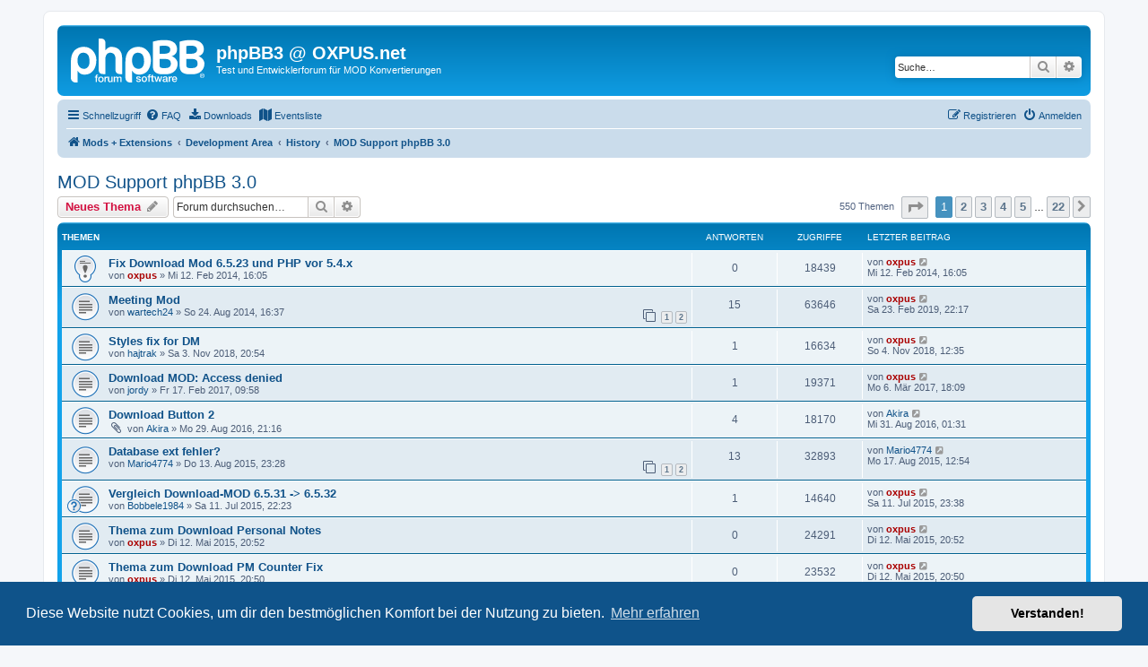

--- FILE ---
content_type: text/html; charset=UTF-8
request_url: https://phpbb3.oxpus.net/viewforum.php?f=5&sid=7513ea6a7bc5ac5393c4d1d73dc8d01e
body_size: 9803
content:
<!DOCTYPE html>
<html dir="ltr" lang="de">
<head>
<meta charset="utf-8" />
<meta http-equiv="X-UA-Compatible" content="IE=edge">
<meta name="viewport" content="width=device-width, initial-scale=1" />

<title>MOD Support phpBB 3.0 - phpBB3 @ OXPUS.net</title>


	<link rel="canonical" href="https://phpbb3.oxpus.net:443/viewforum.php?f=5">

<!--
	phpBB style name: prosilver
	Based on style:   prosilver (this is the default phpBB3 style)
	Original author:  Tom Beddard ( http://www.subBlue.com/ )
	Modified by:
-->

<link href="./assets/css/font-awesome.min.css?assets_version=367" rel="stylesheet">
<link href="./styles/prosilver/theme/stylesheet.css?assets_version=367" rel="stylesheet">
<link href="./styles/prosilver/theme/de/stylesheet.css?assets_version=367" rel="stylesheet">



	<link href="./assets/cookieconsent/cookieconsent.min.css?assets_version=367" rel="stylesheet">

<!--[if lte IE 9]>
	<link href="./styles/prosilver/theme/tweaks.css?assets_version=367" rel="stylesheet">
<![endif]-->

<script>
	var dl_help_path = '\/dlext\/help\u003Fsid\u003D88a2ac57f61a5623cff0132e41e06f8e';
</script>
<link rel="icon" href="/favicon.svg" type="image/svg+xml" />
<link href="./ext/oxpus/dlext/styles/prosilver/theme/dl_ext.css?assets_version=367" rel="stylesheet" media="screen">



</head>
<body id="phpbb" class="nojs notouch section-viewforum ltr ">


<div id="wrap" class="wrap">
	<a id="top" class="top-anchor" accesskey="t"></a>
	<div id="page-header">
		<div class="headerbar" role="banner">
					<div class="inner">

			<div id="site-description" class="site-description">
		<a id="logo" class="logo" href="./index.php?sid=88a2ac57f61a5623cff0132e41e06f8e" title="Mods + Extensions">
					<span class="site_logo"></span>
				</a>
				<h1>phpBB3 @ OXPUS.net</h1>
				<p>Test und Entwicklerforum für MOD Konvertierungen</p>
				<p class="skiplink"><a href="#start_here">Zum Inhalt</a></p>
			</div>

									<div id="search-box" class="search-box search-header" role="search">
				<form action="./search.php?sid=88a2ac57f61a5623cff0132e41e06f8e" method="get" id="search">
				<fieldset>
					<input name="keywords" id="keywords" type="search" maxlength="128" title="Suche nach Wörtern" class="inputbox search tiny" size="20" value="" placeholder="Suche…" />
					<button class="button button-search" type="submit" title="Suche">
						<i class="icon fa-search fa-fw" aria-hidden="true"></i><span class="sr-only">Suche</span>
					</button>
					<a href="./search.php?sid=88a2ac57f61a5623cff0132e41e06f8e" class="button button-search-end" title="Erweiterte Suche">
						<i class="icon fa-cog fa-fw" aria-hidden="true"></i><span class="sr-only">Erweiterte Suche</span>
					</a>
					<input type="hidden" name="sid" value="88a2ac57f61a5623cff0132e41e06f8e" />

				</fieldset>
				</form>
			</div>
						
			</div>
					</div>
				<div class="navbar" role="navigation">
	<div class="inner">

	<ul id="nav-main" class="nav-main linklist" role="menubar">

		<li id="quick-links" class="quick-links dropdown-container responsive-menu" data-skip-responsive="true">
			<a href="#" class="dropdown-trigger">
				<i class="icon fa-bars fa-fw" aria-hidden="true"></i><span>Schnellzugriff</span>
			</a>
			<div class="dropdown">
				<div class="pointer"><div class="pointer-inner"></div></div>
				<ul class="dropdown-contents" role="menu">
					
											<li class="separator"></li>
																									<li>
								<a href="./search.php?search_id=unanswered&amp;sid=88a2ac57f61a5623cff0132e41e06f8e" role="menuitem">
									<i class="icon fa-file-o fa-fw icon-gray" aria-hidden="true"></i><span>Unbeantwortete Themen</span>
								</a>
							</li>
							<li>
								<a href="./search.php?search_id=active_topics&amp;sid=88a2ac57f61a5623cff0132e41e06f8e" role="menuitem">
									<i class="icon fa-file-o fa-fw icon-blue" aria-hidden="true"></i><span>Aktive Themen</span>
								</a>
							</li>
							<li class="separator"></li>
							<li>
								<a href="./search.php?sid=88a2ac57f61a5623cff0132e41e06f8e" role="menuitem">
									<i class="icon fa-search fa-fw" aria-hidden="true"></i><span>Suche</span>
								</a>
							</li>
					
										<li class="separator"></li>

									</ul>
			</div>
		</li>

				<li data-skip-responsive="true">
			<a href="/help/faq?sid=88a2ac57f61a5623cff0132e41e06f8e" rel="help" title="Häufig gestellte Fragen" role="menuitem">
				<i class="icon fa-question-circle fa-fw" aria-hidden="true"></i><span>FAQ</span>
			</a>
		</li>
		<li data-last-responsive="true">
	<a href="/dlext/index?sid=88a2ac57f61a5623cff0132e41e06f8e" title="Downloads" role="menuitem">
		<i class="icon fa-download fa-fw" aria-hidden="true"></i><span>Downloads</span>
	</a>
</li>
<li>
	<a href="/eventslist/?sid=88a2ac57f61a5623cff0132e41e06f8e" role="menuitem">
		<i class="icon fa-map fa-fw" aria-hidden="true"></i><span>Eventsliste</span>
	</a>
</li>				
			<li class="rightside"  data-skip-responsive="true">
			<a href="./ucp.php?mode=login&amp;redirect=viewforum.php%3Ff%3D5&amp;sid=88a2ac57f61a5623cff0132e41e06f8e" title="Anmelden" accesskey="x" role="menuitem">
				<i class="icon fa-power-off fa-fw" aria-hidden="true"></i><span>Anmelden</span>
			</a>
		</li>
					<li class="rightside" data-skip-responsive="true">
				<a href="./ucp.php?mode=register&amp;sid=88a2ac57f61a5623cff0132e41e06f8e" role="menuitem">
					<i class="icon fa-pencil-square-o  fa-fw" aria-hidden="true"></i><span>Registrieren</span>
				</a>
			</li>
						</ul>

	<ul id="nav-breadcrumbs" class="nav-breadcrumbs linklist navlinks" role="menubar">
				
		
		<li class="breadcrumbs" itemscope itemtype="https://schema.org/BreadcrumbList">

			
							<span class="crumb" itemtype="https://schema.org/ListItem" itemprop="itemListElement" itemscope><a itemprop="item" href="./index.php?sid=88a2ac57f61a5623cff0132e41e06f8e" accesskey="h" data-navbar-reference="index"><i class="icon fa-home fa-fw"></i><span itemprop="name">Mods + Extensions</span></a><meta itemprop="position" content="1" /></span>

											
								<span class="crumb" itemtype="https://schema.org/ListItem" itemprop="itemListElement" itemscope data-forum-id="9"><a itemprop="item" href="./viewforum.php?f=9&amp;sid=88a2ac57f61a5623cff0132e41e06f8e"><span itemprop="name">Development Area</span></a><meta itemprop="position" content="2" /></span>
															
								<span class="crumb" itemtype="https://schema.org/ListItem" itemprop="itemListElement" itemscope data-forum-id="19"><a itemprop="item" href="./viewforum.php?f=19&amp;sid=88a2ac57f61a5623cff0132e41e06f8e"><span itemprop="name">History</span></a><meta itemprop="position" content="3" /></span>
															
								<span class="crumb" itemtype="https://schema.org/ListItem" itemprop="itemListElement" itemscope data-forum-id="5"><a itemprop="item" href="./viewforum.php?f=5&amp;sid=88a2ac57f61a5623cff0132e41e06f8e"><span itemprop="name">MOD Support phpBB 3.0</span></a><meta itemprop="position" content="4" /></span>
							
					</li>

		
					<li class="rightside responsive-search">
				<a href="./search.php?sid=88a2ac57f61a5623cff0132e41e06f8e" title="Zeigt die erweiterten Suchoptionen an" role="menuitem">
					<i class="icon fa-search fa-fw" aria-hidden="true"></i><span class="sr-only">Suche</span>
				</a>
			</li>
			</ul>

	</div>
</div>
	</div>

	
	<a id="start_here" class="anchor"></a>
	<div id="page-body" class="page-body" role="main">
		
				<div id="dl_help_popup" class="noshow">
			<div class="dl_help_close"></div>
			<div id="dl_help_content">
				<p class="dl-text-bold" id="dl_help_title">&nbsp;</p>
				<p id="dl_help_option" class="dl-text-underline">&nbsp;</p>
				<p id="dl_help_string">&nbsp;</p>
			</div>
		</div>
<h2 class="forum-title"><a href="./viewforum.php?f=5&amp;sid=88a2ac57f61a5623cff0132e41e06f8e">MOD Support phpBB 3.0</a></h2>
<div>
	<!-- NOTE: remove the style="display: none" when you want to have the forum description on the forum body -->
	<div style="display: none !important;">Support zu den Modifikationen (MODs) von Entwickler OXPUS für das phpBB 3.0.x<br /></div>	</div>



	<div class="action-bar bar-top">

				
		<a href="./posting.php?mode=post&amp;f=5&amp;sid=88a2ac57f61a5623cff0132e41e06f8e" class="button" title="Neues Thema erstellen">
							<span>Neues Thema</span> <i class="icon fa-pencil fa-fw" aria-hidden="true"></i>
					</a>
				
			<div class="search-box" role="search">
			<form method="get" id="forum-search" action="./search.php?sid=88a2ac57f61a5623cff0132e41e06f8e">
			<fieldset>
				<input class="inputbox search tiny" type="search" name="keywords" id="search_keywords" size="20" placeholder="Forum durchsuchen…" />
				<button class="button button-search" type="submit" title="Suche">
					<i class="icon fa-search fa-fw" aria-hidden="true"></i><span class="sr-only">Suche</span>
				</button>
				<a href="./search.php?fid%5B%5D=5&amp;sid=88a2ac57f61a5623cff0132e41e06f8e" class="button button-search-end" title="Erweiterte Suche">
					<i class="icon fa-cog fa-fw" aria-hidden="true"></i><span class="sr-only">Erweiterte Suche</span>
				</a>
				<input type="hidden" name="fid[0]" value="5" />
<input type="hidden" name="sid" value="88a2ac57f61a5623cff0132e41e06f8e" />

			</fieldset>
			</form>
		</div>
	
	<div class="pagination">
				550 Themen
					<ul>
	<li class="dropdown-container dropdown-button-control dropdown-page-jump page-jump">
		<a class="button button-icon-only dropdown-trigger" href="#" title="Klicke, um auf Seite … zu gehen" role="button"><i class="icon fa-level-down fa-rotate-270" aria-hidden="true"></i><span class="sr-only">Seite <strong>1</strong> von <strong>22</strong></span></a>
		<div class="dropdown">
			<div class="pointer"><div class="pointer-inner"></div></div>
			<ul class="dropdown-contents">
				<li>Gehe zu Seite:</li>
				<li class="page-jump-form">
					<input type="number" name="page-number" min="1" max="999999" title="Gib die Nummer der Seite an, zu der du gehen möchtest." class="inputbox tiny" data-per-page="25" data-base-url=".&#x2F;viewforum.php&#x3F;f&#x3D;5&amp;amp&#x3B;sid&#x3D;88a2ac57f61a5623cff0132e41e06f8e" data-start-name="start" />
					<input class="button2" value="Los" type="button" />
				</li>
			</ul>
		</div>
	</li>
		<li class="active"><span>1</span></li>
				<li><a class="button" href="./viewforum.php?f=5&amp;sid=88a2ac57f61a5623cff0132e41e06f8e&amp;start=25" role="button">2</a></li>
				<li><a class="button" href="./viewforum.php?f=5&amp;sid=88a2ac57f61a5623cff0132e41e06f8e&amp;start=50" role="button">3</a></li>
				<li><a class="button" href="./viewforum.php?f=5&amp;sid=88a2ac57f61a5623cff0132e41e06f8e&amp;start=75" role="button">4</a></li>
				<li><a class="button" href="./viewforum.php?f=5&amp;sid=88a2ac57f61a5623cff0132e41e06f8e&amp;start=100" role="button">5</a></li>
			<li class="ellipsis" role="separator"><span>…</span></li>
				<li><a class="button" href="./viewforum.php?f=5&amp;sid=88a2ac57f61a5623cff0132e41e06f8e&amp;start=525" role="button">22</a></li>
				<li class="arrow next"><a class="button button-icon-only" href="./viewforum.php?f=5&amp;sid=88a2ac57f61a5623cff0132e41e06f8e&amp;start=25" rel="next" role="button"><i class="icon fa-chevron-right fa-fw" aria-hidden="true"></i><span class="sr-only">Nächste</span></a></li>
	</ul>
			</div>

	</div>




	
			<div class="forumbg">
		<div class="inner">
		<ul class="topiclist">
			<li class="header">
				<dl class="row-item">
					<dt><div class="list-inner">Themen</div></dt>
					<dd class="posts">Antworten</dd>
					<dd class="views">Zugriffe</dd>
					<dd class="lastpost"><span>Letzter Beitrag</span></dd>
				</dl>
			</li>
		</ul>
		<ul class="topiclist topics">
	
				<li class="row bg1 sticky">
						<dl class="row-item sticky_read">
				<dt title="Keine ungelesenen Beiträge">
										<div class="list-inner">
																		<a href="./viewtopic.php?t=598&amp;sid=88a2ac57f61a5623cff0132e41e06f8e" class="topictitle">Fix Download Mod 6.5.23 und PHP vor 5.4.x</a>																								<br />
						
												<div class="responsive-show" style="display: none;">
							Letzter Beitrag von <a href="./memberlist.php?mode=viewprofile&amp;u=2&amp;sid=88a2ac57f61a5623cff0132e41e06f8e" style="color: #AA0000;" class="username-coloured">oxpus</a> &laquo; <a href="./viewtopic.php?p=4778&amp;sid=88a2ac57f61a5623cff0132e41e06f8e#p4778" title="Gehe zum letzten Beitrag"><time datetime="2014-02-12T15:05:15+00:00">Mi 12. Feb 2014, 16:05</time></a>
													</div>
													
						<div class="topic-poster responsive-hide left-box">
																												von <a href="./memberlist.php?mode=viewprofile&amp;u=2&amp;sid=88a2ac57f61a5623cff0132e41e06f8e" style="color: #AA0000;" class="username-coloured">oxpus</a> &raquo; <time datetime="2014-02-12T15:05:15+00:00">Mi 12. Feb 2014, 16:05</time>
																				</div>

						
											</div>
				</dt>
				<dd class="posts">0 <dfn>Antworten</dfn></dd>
				<dd class="views">18439 <dfn>Zugriffe</dfn></dd>
				<dd class="lastpost">
					<span><dfn>Letzter Beitrag </dfn>von <a href="./memberlist.php?mode=viewprofile&amp;u=2&amp;sid=88a2ac57f61a5623cff0132e41e06f8e" style="color: #AA0000;" class="username-coloured">oxpus</a>													<a href="./viewtopic.php?p=4778&amp;sid=88a2ac57f61a5623cff0132e41e06f8e#p4778" title="Gehe zum letzten Beitrag">
								<i class="icon fa-external-link-square fa-fw icon-lightgray icon-md" aria-hidden="true"></i><span class="sr-only"></span>
							</a>
												<br /><time datetime="2014-02-12T15:05:15+00:00">Mi 12. Feb 2014, 16:05</time>
					</span>
				</dd>
			</dl>
					</li>
		
	

	
	
				<li class="row bg2">
						<dl class="row-item topic_read">
				<dt title="Keine ungelesenen Beiträge">
										<div class="list-inner">
																		<a href="./viewtopic.php?t=615&amp;sid=88a2ac57f61a5623cff0132e41e06f8e" class="topictitle">Meeting Mod</a>																								<br />
						
												<div class="responsive-show" style="display: none;">
							Letzter Beitrag von <a href="./memberlist.php?mode=viewprofile&amp;u=2&amp;sid=88a2ac57f61a5623cff0132e41e06f8e" style="color: #AA0000;" class="username-coloured">oxpus</a> &laquo; <a href="./viewtopic.php?p=6027&amp;sid=88a2ac57f61a5623cff0132e41e06f8e#p6027" title="Gehe zum letzten Beitrag"><time datetime="2019-02-23T21:17:50+00:00">Sa 23. Feb 2019, 22:17</time></a>
													</div>
														<span class="responsive-show left-box" style="display: none;">Antworten: <strong>15</strong></span>
													
						<div class="topic-poster responsive-hide left-box">
																												von <a href="./memberlist.php?mode=viewprofile&amp;u=1183&amp;sid=88a2ac57f61a5623cff0132e41e06f8e" class="username">wartech24</a> &raquo; <time datetime="2014-08-24T14:37:23+00:00">So 24. Aug 2014, 16:37</time>
																				</div>

												<div class="pagination">
							<span><i class="icon fa-clone fa-fw" aria-hidden="true"></i></span>
							<ul>
															<li><a class="button" href="./viewtopic.php?t=615&amp;sid=88a2ac57f61a5623cff0132e41e06f8e">1</a></li>
																							<li><a class="button" href="./viewtopic.php?t=615&amp;sid=88a2ac57f61a5623cff0132e41e06f8e&amp;start=10">2</a></li>
																																													</ul>
						</div>
						
											</div>
				</dt>
				<dd class="posts">15 <dfn>Antworten</dfn></dd>
				<dd class="views">63646 <dfn>Zugriffe</dfn></dd>
				<dd class="lastpost">
					<span><dfn>Letzter Beitrag </dfn>von <a href="./memberlist.php?mode=viewprofile&amp;u=2&amp;sid=88a2ac57f61a5623cff0132e41e06f8e" style="color: #AA0000;" class="username-coloured">oxpus</a>													<a href="./viewtopic.php?p=6027&amp;sid=88a2ac57f61a5623cff0132e41e06f8e#p6027" title="Gehe zum letzten Beitrag">
								<i class="icon fa-external-link-square fa-fw icon-lightgray icon-md" aria-hidden="true"></i><span class="sr-only"></span>
							</a>
												<br /><time datetime="2019-02-23T21:17:50+00:00">Sa 23. Feb 2019, 22:17</time>
					</span>
				</dd>
			</dl>
					</li>
		
	

	
	
				<li class="row bg1">
						<dl class="row-item topic_read">
				<dt title="Keine ungelesenen Beiträge">
										<div class="list-inner">
																		<a href="./viewtopic.php?t=750&amp;sid=88a2ac57f61a5623cff0132e41e06f8e" class="topictitle">Styles fix for DM</a>																								<br />
						
												<div class="responsive-show" style="display: none;">
							Letzter Beitrag von <a href="./memberlist.php?mode=viewprofile&amp;u=2&amp;sid=88a2ac57f61a5623cff0132e41e06f8e" style="color: #AA0000;" class="username-coloured">oxpus</a> &laquo; <a href="./viewtopic.php?p=6007&amp;sid=88a2ac57f61a5623cff0132e41e06f8e#p6007" title="Gehe zum letzten Beitrag"><time datetime="2018-11-04T11:35:19+00:00">So 4. Nov 2018, 12:35</time></a>
													</div>
														<span class="responsive-show left-box" style="display: none;">Antworten: <strong>1</strong></span>
													
						<div class="topic-poster responsive-hide left-box">
																												von <a href="./memberlist.php?mode=viewprofile&amp;u=1329&amp;sid=88a2ac57f61a5623cff0132e41e06f8e" class="username">hajtrak</a> &raquo; <time datetime="2018-11-03T19:54:33+00:00">Sa 3. Nov 2018, 20:54</time>
																				</div>

						
											</div>
				</dt>
				<dd class="posts">1 <dfn>Antworten</dfn></dd>
				<dd class="views">16634 <dfn>Zugriffe</dfn></dd>
				<dd class="lastpost">
					<span><dfn>Letzter Beitrag </dfn>von <a href="./memberlist.php?mode=viewprofile&amp;u=2&amp;sid=88a2ac57f61a5623cff0132e41e06f8e" style="color: #AA0000;" class="username-coloured">oxpus</a>													<a href="./viewtopic.php?p=6007&amp;sid=88a2ac57f61a5623cff0132e41e06f8e#p6007" title="Gehe zum letzten Beitrag">
								<i class="icon fa-external-link-square fa-fw icon-lightgray icon-md" aria-hidden="true"></i><span class="sr-only"></span>
							</a>
												<br /><time datetime="2018-11-04T11:35:19+00:00">So 4. Nov 2018, 12:35</time>
					</span>
				</dd>
			</dl>
					</li>
		
	

	
	
				<li class="row bg2">
						<dl class="row-item topic_read">
				<dt title="Keine ungelesenen Beiträge">
										<div class="list-inner">
																		<a href="./viewtopic.php?t=724&amp;sid=88a2ac57f61a5623cff0132e41e06f8e" class="topictitle">Download MOD: Access denied</a>																								<br />
						
												<div class="responsive-show" style="display: none;">
							Letzter Beitrag von <a href="./memberlist.php?mode=viewprofile&amp;u=2&amp;sid=88a2ac57f61a5623cff0132e41e06f8e" style="color: #AA0000;" class="username-coloured">oxpus</a> &laquo; <a href="./viewtopic.php?p=5664&amp;sid=88a2ac57f61a5623cff0132e41e06f8e#p5664" title="Gehe zum letzten Beitrag"><time datetime="2017-03-06T17:09:37+00:00">Mo 6. Mär 2017, 18:09</time></a>
													</div>
														<span class="responsive-show left-box" style="display: none;">Antworten: <strong>1</strong></span>
													
						<div class="topic-poster responsive-hide left-box">
																												von <a href="./memberlist.php?mode=viewprofile&amp;u=1275&amp;sid=88a2ac57f61a5623cff0132e41e06f8e" class="username">jordy</a> &raquo; <time datetime="2017-02-17T08:58:36+00:00">Fr 17. Feb 2017, 09:58</time>
																				</div>

						
											</div>
				</dt>
				<dd class="posts">1 <dfn>Antworten</dfn></dd>
				<dd class="views">19371 <dfn>Zugriffe</dfn></dd>
				<dd class="lastpost">
					<span><dfn>Letzter Beitrag </dfn>von <a href="./memberlist.php?mode=viewprofile&amp;u=2&amp;sid=88a2ac57f61a5623cff0132e41e06f8e" style="color: #AA0000;" class="username-coloured">oxpus</a>													<a href="./viewtopic.php?p=5664&amp;sid=88a2ac57f61a5623cff0132e41e06f8e#p5664" title="Gehe zum letzten Beitrag">
								<i class="icon fa-external-link-square fa-fw icon-lightgray icon-md" aria-hidden="true"></i><span class="sr-only"></span>
							</a>
												<br /><time datetime="2017-03-06T17:09:37+00:00">Mo 6. Mär 2017, 18:09</time>
					</span>
				</dd>
			</dl>
					</li>
		
	

	
	
				<li class="row bg1">
						<dl class="row-item topic_read">
				<dt title="Keine ungelesenen Beiträge">
										<div class="list-inner">
																		<a href="./viewtopic.php?t=695&amp;sid=88a2ac57f61a5623cff0132e41e06f8e" class="topictitle">Download Button 2</a>																								<br />
						
												<div class="responsive-show" style="display: none;">
							Letzter Beitrag von <a href="./memberlist.php?mode=viewprofile&amp;u=1263&amp;sid=88a2ac57f61a5623cff0132e41e06f8e" class="username">Akira</a> &laquo; <a href="./viewtopic.php?p=5505&amp;sid=88a2ac57f61a5623cff0132e41e06f8e#p5505" title="Gehe zum letzten Beitrag"><time datetime="2016-08-30T23:31:27+00:00">Mi 31. Aug 2016, 01:31</time></a>
													</div>
														<span class="responsive-show left-box" style="display: none;">Antworten: <strong>4</strong></span>
													
						<div class="topic-poster responsive-hide left-box">
														<i class="icon fa-paperclip fa-fw" aria-hidden="true"></i>														von <a href="./memberlist.php?mode=viewprofile&amp;u=1263&amp;sid=88a2ac57f61a5623cff0132e41e06f8e" class="username">Akira</a> &raquo; <time datetime="2016-08-29T19:16:34+00:00">Mo 29. Aug 2016, 21:16</time>
																				</div>

						
											</div>
				</dt>
				<dd class="posts">4 <dfn>Antworten</dfn></dd>
				<dd class="views">18170 <dfn>Zugriffe</dfn></dd>
				<dd class="lastpost">
					<span><dfn>Letzter Beitrag </dfn>von <a href="./memberlist.php?mode=viewprofile&amp;u=1263&amp;sid=88a2ac57f61a5623cff0132e41e06f8e" class="username">Akira</a>													<a href="./viewtopic.php?p=5505&amp;sid=88a2ac57f61a5623cff0132e41e06f8e#p5505" title="Gehe zum letzten Beitrag">
								<i class="icon fa-external-link-square fa-fw icon-lightgray icon-md" aria-hidden="true"></i><span class="sr-only"></span>
							</a>
												<br /><time datetime="2016-08-30T23:31:27+00:00">Mi 31. Aug 2016, 01:31</time>
					</span>
				</dd>
			</dl>
					</li>
		
	

	
	
				<li class="row bg2">
						<dl class="row-item topic_read">
				<dt title="Keine ungelesenen Beiträge">
										<div class="list-inner">
																		<a href="./viewtopic.php?t=664&amp;sid=88a2ac57f61a5623cff0132e41e06f8e" class="topictitle">Database ext fehler?</a>																								<br />
						
												<div class="responsive-show" style="display: none;">
							Letzter Beitrag von <a href="./memberlist.php?mode=viewprofile&amp;u=1229&amp;sid=88a2ac57f61a5623cff0132e41e06f8e" class="username">Mario4774</a> &laquo; <a href="./viewtopic.php?p=5306&amp;sid=88a2ac57f61a5623cff0132e41e06f8e#p5306" title="Gehe zum letzten Beitrag"><time datetime="2015-08-17T10:54:50+00:00">Mo 17. Aug 2015, 12:54</time></a>
													</div>
														<span class="responsive-show left-box" style="display: none;">Antworten: <strong>13</strong></span>
													
						<div class="topic-poster responsive-hide left-box">
																												von <a href="./memberlist.php?mode=viewprofile&amp;u=1229&amp;sid=88a2ac57f61a5623cff0132e41e06f8e" class="username">Mario4774</a> &raquo; <time datetime="2015-08-13T21:28:38+00:00">Do 13. Aug 2015, 23:28</time>
																				</div>

												<div class="pagination">
							<span><i class="icon fa-clone fa-fw" aria-hidden="true"></i></span>
							<ul>
															<li><a class="button" href="./viewtopic.php?t=664&amp;sid=88a2ac57f61a5623cff0132e41e06f8e">1</a></li>
																							<li><a class="button" href="./viewtopic.php?t=664&amp;sid=88a2ac57f61a5623cff0132e41e06f8e&amp;start=10">2</a></li>
																																													</ul>
						</div>
						
											</div>
				</dt>
				<dd class="posts">13 <dfn>Antworten</dfn></dd>
				<dd class="views">32893 <dfn>Zugriffe</dfn></dd>
				<dd class="lastpost">
					<span><dfn>Letzter Beitrag </dfn>von <a href="./memberlist.php?mode=viewprofile&amp;u=1229&amp;sid=88a2ac57f61a5623cff0132e41e06f8e" class="username">Mario4774</a>													<a href="./viewtopic.php?p=5306&amp;sid=88a2ac57f61a5623cff0132e41e06f8e#p5306" title="Gehe zum letzten Beitrag">
								<i class="icon fa-external-link-square fa-fw icon-lightgray icon-md" aria-hidden="true"></i><span class="sr-only"></span>
							</a>
												<br /><time datetime="2015-08-17T10:54:50+00:00">Mo 17. Aug 2015, 12:54</time>
					</span>
				</dd>
			</dl>
					</li>
		
	

	
	
				<li class="row bg1">
						<dl class="row-item topic_read">
				<dt style="background-image: url('./images/icons/smile/question.gif'); background-repeat: no-repeat;" title="Keine ungelesenen Beiträge">
										<div class="list-inner">
																		<a href="./viewtopic.php?t=660&amp;sid=88a2ac57f61a5623cff0132e41e06f8e" class="topictitle">Vergleich Download-MOD 6.5.31 -&gt; 6.5.32</a>																								<br />
						
												<div class="responsive-show" style="display: none;">
							Letzter Beitrag von <a href="./memberlist.php?mode=viewprofile&amp;u=2&amp;sid=88a2ac57f61a5623cff0132e41e06f8e" style="color: #AA0000;" class="username-coloured">oxpus</a> &laquo; <a href="./viewtopic.php?p=5265&amp;sid=88a2ac57f61a5623cff0132e41e06f8e#p5265" title="Gehe zum letzten Beitrag"><time datetime="2015-07-11T21:38:09+00:00">Sa 11. Jul 2015, 23:38</time></a>
													</div>
														<span class="responsive-show left-box" style="display: none;">Antworten: <strong>1</strong></span>
													
						<div class="topic-poster responsive-hide left-box">
																												von <a href="./memberlist.php?mode=viewprofile&amp;u=1225&amp;sid=88a2ac57f61a5623cff0132e41e06f8e" class="username">Bobbele1984</a> &raquo; <time datetime="2015-07-11T20:23:29+00:00">Sa 11. Jul 2015, 22:23</time>
																				</div>

						
											</div>
				</dt>
				<dd class="posts">1 <dfn>Antworten</dfn></dd>
				<dd class="views">14640 <dfn>Zugriffe</dfn></dd>
				<dd class="lastpost">
					<span><dfn>Letzter Beitrag </dfn>von <a href="./memberlist.php?mode=viewprofile&amp;u=2&amp;sid=88a2ac57f61a5623cff0132e41e06f8e" style="color: #AA0000;" class="username-coloured">oxpus</a>													<a href="./viewtopic.php?p=5265&amp;sid=88a2ac57f61a5623cff0132e41e06f8e#p5265" title="Gehe zum letzten Beitrag">
								<i class="icon fa-external-link-square fa-fw icon-lightgray icon-md" aria-hidden="true"></i><span class="sr-only"></span>
							</a>
												<br /><time datetime="2015-07-11T21:38:09+00:00">Sa 11. Jul 2015, 23:38</time>
					</span>
				</dd>
			</dl>
					</li>
		
	

	
	
				<li class="row bg2">
						<dl class="row-item topic_read">
				<dt title="Keine ungelesenen Beiträge">
										<div class="list-inner">
																		<a href="./viewtopic.php?t=655&amp;sid=88a2ac57f61a5623cff0132e41e06f8e" class="topictitle">Thema zum Download Personal Notes</a>																								<br />
						
												<div class="responsive-show" style="display: none;">
							Letzter Beitrag von <a href="./memberlist.php?mode=viewprofile&amp;u=2&amp;sid=88a2ac57f61a5623cff0132e41e06f8e" style="color: #AA0000;" class="username-coloured">oxpus</a> &laquo; <a href="./viewtopic.php?p=5237&amp;sid=88a2ac57f61a5623cff0132e41e06f8e#p5237" title="Gehe zum letzten Beitrag"><time datetime="2015-05-12T18:52:47+00:00">Di 12. Mai 2015, 20:52</time></a>
													</div>
													
						<div class="topic-poster responsive-hide left-box">
																												von <a href="./memberlist.php?mode=viewprofile&amp;u=2&amp;sid=88a2ac57f61a5623cff0132e41e06f8e" style="color: #AA0000;" class="username-coloured">oxpus</a> &raquo; <time datetime="2015-05-12T18:52:47+00:00">Di 12. Mai 2015, 20:52</time>
																				</div>

						
											</div>
				</dt>
				<dd class="posts">0 <dfn>Antworten</dfn></dd>
				<dd class="views">24291 <dfn>Zugriffe</dfn></dd>
				<dd class="lastpost">
					<span><dfn>Letzter Beitrag </dfn>von <a href="./memberlist.php?mode=viewprofile&amp;u=2&amp;sid=88a2ac57f61a5623cff0132e41e06f8e" style="color: #AA0000;" class="username-coloured">oxpus</a>													<a href="./viewtopic.php?p=5237&amp;sid=88a2ac57f61a5623cff0132e41e06f8e#p5237" title="Gehe zum letzten Beitrag">
								<i class="icon fa-external-link-square fa-fw icon-lightgray icon-md" aria-hidden="true"></i><span class="sr-only"></span>
							</a>
												<br /><time datetime="2015-05-12T18:52:47+00:00">Di 12. Mai 2015, 20:52</time>
					</span>
				</dd>
			</dl>
					</li>
		
	

	
	
				<li class="row bg1">
						<dl class="row-item topic_read">
				<dt title="Keine ungelesenen Beiträge">
										<div class="list-inner">
																		<a href="./viewtopic.php?t=654&amp;sid=88a2ac57f61a5623cff0132e41e06f8e" class="topictitle">Thema zum Download PM Counter Fix</a>																								<br />
						
												<div class="responsive-show" style="display: none;">
							Letzter Beitrag von <a href="./memberlist.php?mode=viewprofile&amp;u=2&amp;sid=88a2ac57f61a5623cff0132e41e06f8e" style="color: #AA0000;" class="username-coloured">oxpus</a> &laquo; <a href="./viewtopic.php?p=5236&amp;sid=88a2ac57f61a5623cff0132e41e06f8e#p5236" title="Gehe zum letzten Beitrag"><time datetime="2015-05-12T18:50:56+00:00">Di 12. Mai 2015, 20:50</time></a>
													</div>
													
						<div class="topic-poster responsive-hide left-box">
																												von <a href="./memberlist.php?mode=viewprofile&amp;u=2&amp;sid=88a2ac57f61a5623cff0132e41e06f8e" style="color: #AA0000;" class="username-coloured">oxpus</a> &raquo; <time datetime="2015-05-12T18:50:56+00:00">Di 12. Mai 2015, 20:50</time>
																				</div>

						
											</div>
				</dt>
				<dd class="posts">0 <dfn>Antworten</dfn></dd>
				<dd class="views">23532 <dfn>Zugriffe</dfn></dd>
				<dd class="lastpost">
					<span><dfn>Letzter Beitrag </dfn>von <a href="./memberlist.php?mode=viewprofile&amp;u=2&amp;sid=88a2ac57f61a5623cff0132e41e06f8e" style="color: #AA0000;" class="username-coloured">oxpus</a>													<a href="./viewtopic.php?p=5236&amp;sid=88a2ac57f61a5623cff0132e41e06f8e#p5236" title="Gehe zum letzten Beitrag">
								<i class="icon fa-external-link-square fa-fw icon-lightgray icon-md" aria-hidden="true"></i><span class="sr-only"></span>
							</a>
												<br /><time datetime="2015-05-12T18:50:56+00:00">Di 12. Mai 2015, 20:50</time>
					</span>
				</dd>
			</dl>
					</li>
		
	

	
	
				<li class="row bg2">
						<dl class="row-item topic_read">
				<dt title="Keine ungelesenen Beiträge">
										<div class="list-inner">
																		<a href="./viewtopic.php?t=653&amp;sid=88a2ac57f61a5623cff0132e41e06f8e" class="topictitle">Thema zum Download RPG Tools - Grundpaket</a>																								<br />
						
												<div class="responsive-show" style="display: none;">
							Letzter Beitrag von <a href="./memberlist.php?mode=viewprofile&amp;u=2&amp;sid=88a2ac57f61a5623cff0132e41e06f8e" style="color: #AA0000;" class="username-coloured">oxpus</a> &laquo; <a href="./viewtopic.php?p=5235&amp;sid=88a2ac57f61a5623cff0132e41e06f8e#p5235" title="Gehe zum letzten Beitrag"><time datetime="2015-05-12T18:37:31+00:00">Di 12. Mai 2015, 20:37</time></a>
													</div>
													
						<div class="topic-poster responsive-hide left-box">
																												von <a href="./memberlist.php?mode=viewprofile&amp;u=2&amp;sid=88a2ac57f61a5623cff0132e41e06f8e" style="color: #AA0000;" class="username-coloured">oxpus</a> &raquo; <time datetime="2015-05-12T18:37:31+00:00">Di 12. Mai 2015, 20:37</time>
																				</div>

						
											</div>
				</dt>
				<dd class="posts">0 <dfn>Antworten</dfn></dd>
				<dd class="views">23967 <dfn>Zugriffe</dfn></dd>
				<dd class="lastpost">
					<span><dfn>Letzter Beitrag </dfn>von <a href="./memberlist.php?mode=viewprofile&amp;u=2&amp;sid=88a2ac57f61a5623cff0132e41e06f8e" style="color: #AA0000;" class="username-coloured">oxpus</a>													<a href="./viewtopic.php?p=5235&amp;sid=88a2ac57f61a5623cff0132e41e06f8e#p5235" title="Gehe zum letzten Beitrag">
								<i class="icon fa-external-link-square fa-fw icon-lightgray icon-md" aria-hidden="true"></i><span class="sr-only"></span>
							</a>
												<br /><time datetime="2015-05-12T18:37:31+00:00">Di 12. Mai 2015, 20:37</time>
					</span>
				</dd>
			</dl>
					</li>
		
	

	
	
				<li class="row bg1">
						<dl class="row-item topic_read">
				<dt title="Keine ungelesenen Beiträge">
										<div class="list-inner">
																		<a href="./viewtopic.php?t=607&amp;sid=88a2ac57f61a5623cff0132e41e06f8e" class="topictitle">Download Button.</a>																								<br />
						
												<div class="responsive-show" style="display: none;">
							Letzter Beitrag von <a href="./memberlist.php?mode=viewprofile&amp;u=2&amp;sid=88a2ac57f61a5623cff0132e41e06f8e" style="color: #AA0000;" class="username-coloured">oxpus</a> &laquo; <a href="./viewtopic.php?p=5233&amp;sid=88a2ac57f61a5623cff0132e41e06f8e#p5233" title="Gehe zum letzten Beitrag"><time datetime="2015-05-11T11:28:06+00:00">Mo 11. Mai 2015, 13:28</time></a>
													</div>
														<span class="responsive-show left-box" style="display: none;">Antworten: <strong>7</strong></span>
													
						<div class="topic-poster responsive-hide left-box">
																												von <a href="./memberlist.php?mode=viewprofile&amp;u=1173&amp;sid=88a2ac57f61a5623cff0132e41e06f8e" class="username">sakkiotto</a> &raquo; <time datetime="2014-06-03T15:33:20+00:00">Di 3. Jun 2014, 17:33</time>
																				</div>

						
											</div>
				</dt>
				<dd class="posts">7 <dfn>Antworten</dfn></dd>
				<dd class="views">21323 <dfn>Zugriffe</dfn></dd>
				<dd class="lastpost">
					<span><dfn>Letzter Beitrag </dfn>von <a href="./memberlist.php?mode=viewprofile&amp;u=2&amp;sid=88a2ac57f61a5623cff0132e41e06f8e" style="color: #AA0000;" class="username-coloured">oxpus</a>													<a href="./viewtopic.php?p=5233&amp;sid=88a2ac57f61a5623cff0132e41e06f8e#p5233" title="Gehe zum letzten Beitrag">
								<i class="icon fa-external-link-square fa-fw icon-lightgray icon-md" aria-hidden="true"></i><span class="sr-only"></span>
							</a>
												<br /><time datetime="2015-05-11T11:28:06+00:00">Mo 11. Mai 2015, 13:28</time>
					</span>
				</dd>
			</dl>
					</li>
		
	

	
	
				<li class="row bg2">
						<dl class="row-item topic_read">
				<dt title="Keine ungelesenen Beiträge">
										<div class="list-inner">
																		<a href="./viewtopic.php?t=649&amp;sid=88a2ac57f61a5623cff0132e41e06f8e" class="topictitle">Update from 6.5.32 to 7.0.17</a>																								<br />
						
												<div class="responsive-show" style="display: none;">
							Letzter Beitrag von <a href="./memberlist.php?mode=viewprofile&amp;u=1215&amp;sid=88a2ac57f61a5623cff0132e41e06f8e" class="username">Helter</a> &laquo; <a href="./viewtopic.php?p=5203&amp;sid=88a2ac57f61a5623cff0132e41e06f8e#p5203" title="Gehe zum letzten Beitrag"><time datetime="2015-04-15T21:56:30+00:00">Mi 15. Apr 2015, 23:56</time></a>
													</div>
														<span class="responsive-show left-box" style="display: none;">Antworten: <strong>2</strong></span>
													
						<div class="topic-poster responsive-hide left-box">
																												von <a href="./memberlist.php?mode=viewprofile&amp;u=1215&amp;sid=88a2ac57f61a5623cff0132e41e06f8e" class="username">Helter</a> &raquo; <time datetime="2015-04-15T03:21:04+00:00">Mi 15. Apr 2015, 05:21</time>
																				</div>

						
											</div>
				</dt>
				<dd class="posts">2 <dfn>Antworten</dfn></dd>
				<dd class="views">16813 <dfn>Zugriffe</dfn></dd>
				<dd class="lastpost">
					<span><dfn>Letzter Beitrag </dfn>von <a href="./memberlist.php?mode=viewprofile&amp;u=1215&amp;sid=88a2ac57f61a5623cff0132e41e06f8e" class="username">Helter</a>													<a href="./viewtopic.php?p=5203&amp;sid=88a2ac57f61a5623cff0132e41e06f8e#p5203" title="Gehe zum letzten Beitrag">
								<i class="icon fa-external-link-square fa-fw icon-lightgray icon-md" aria-hidden="true"></i><span class="sr-only"></span>
							</a>
												<br /><time datetime="2015-04-15T21:56:30+00:00">Mi 15. Apr 2015, 23:56</time>
					</span>
				</dd>
			</dl>
					</li>
		
	

	
	
				<li class="row bg1">
						<dl class="row-item topic_read">
				<dt title="Keine ungelesenen Beiträge">
										<div class="list-inner">
																		<a href="./viewtopic.php?t=605&amp;sid=88a2ac57f61a5623cff0132e41e06f8e" class="topictitle">Wir der Download Mod kompatibel mit dem neuen phpBB 3.1 sein</a>																								<br />
						
												<div class="responsive-show" style="display: none;">
							Letzter Beitrag von <a href="./memberlist.php?mode=viewprofile&amp;u=1171&amp;sid=88a2ac57f61a5623cff0132e41e06f8e" class="username">snej</a> &laquo; <a href="./viewtopic.php?p=5191&amp;sid=88a2ac57f61a5623cff0132e41e06f8e#p5191" title="Gehe zum letzten Beitrag"><time datetime="2015-02-26T09:59:12+00:00">Do 26. Feb 2015, 10:59</time></a>
													</div>
														<span class="responsive-show left-box" style="display: none;">Antworten: <strong>19</strong></span>
													
						<div class="topic-poster responsive-hide left-box">
																												von <a href="./memberlist.php?mode=viewprofile&amp;u=1171&amp;sid=88a2ac57f61a5623cff0132e41e06f8e" class="username">snej</a> &raquo; <time datetime="2014-04-14T14:39:05+00:00">Mo 14. Apr 2014, 16:39</time>
																				</div>

												<div class="pagination">
							<span><i class="icon fa-clone fa-fw" aria-hidden="true"></i></span>
							<ul>
															<li><a class="button" href="./viewtopic.php?t=605&amp;sid=88a2ac57f61a5623cff0132e41e06f8e">1</a></li>
																							<li><a class="button" href="./viewtopic.php?t=605&amp;sid=88a2ac57f61a5623cff0132e41e06f8e&amp;start=10">2</a></li>
																																													</ul>
						</div>
						
											</div>
				</dt>
				<dd class="posts">19 <dfn>Antworten</dfn></dd>
				<dd class="views">45059 <dfn>Zugriffe</dfn></dd>
				<dd class="lastpost">
					<span><dfn>Letzter Beitrag </dfn>von <a href="./memberlist.php?mode=viewprofile&amp;u=1171&amp;sid=88a2ac57f61a5623cff0132e41e06f8e" class="username">snej</a>													<a href="./viewtopic.php?p=5191&amp;sid=88a2ac57f61a5623cff0132e41e06f8e#p5191" title="Gehe zum letzten Beitrag">
								<i class="icon fa-external-link-square fa-fw icon-lightgray icon-md" aria-hidden="true"></i><span class="sr-only"></span>
							</a>
												<br /><time datetime="2015-02-26T09:59:12+00:00">Do 26. Feb 2015, 10:59</time>
					</span>
				</dd>
			</dl>
					</li>
		
	

	
	
				<li class="row bg2">
						<dl class="row-item topic_read">
				<dt title="Keine ungelesenen Beiträge">
										<div class="list-inner">
																		<a href="./viewtopic.php?t=638&amp;sid=88a2ac57f61a5623cff0132e41e06f8e" class="topictitle">Blank Page!!</a>																								<br />
						
												<div class="responsive-show" style="display: none;">
							Letzter Beitrag von <a href="./memberlist.php?mode=viewprofile&amp;u=2&amp;sid=88a2ac57f61a5623cff0132e41e06f8e" style="color: #AA0000;" class="username-coloured">oxpus</a> &laquo; <a href="./viewtopic.php?p=5171&amp;sid=88a2ac57f61a5623cff0132e41e06f8e#p5171" title="Gehe zum letzten Beitrag"><time datetime="2015-02-20T13:38:12+00:00">Fr 20. Feb 2015, 14:38</time></a>
													</div>
														<span class="responsive-show left-box" style="display: none;">Antworten: <strong>8</strong></span>
													
						<div class="topic-poster responsive-hide left-box">
																												von <a href="./memberlist.php?mode=viewprofile&amp;u=763&amp;sid=88a2ac57f61a5623cff0132e41e06f8e" class="username">light horse</a> &raquo; <time datetime="2014-12-12T08:50:40+00:00">Fr 12. Dez 2014, 09:50</time>
																				</div>

						
											</div>
				</dt>
				<dd class="posts">8 <dfn>Antworten</dfn></dd>
				<dd class="views">40083 <dfn>Zugriffe</dfn></dd>
				<dd class="lastpost">
					<span><dfn>Letzter Beitrag </dfn>von <a href="./memberlist.php?mode=viewprofile&amp;u=2&amp;sid=88a2ac57f61a5623cff0132e41e06f8e" style="color: #AA0000;" class="username-coloured">oxpus</a>													<a href="./viewtopic.php?p=5171&amp;sid=88a2ac57f61a5623cff0132e41e06f8e#p5171" title="Gehe zum letzten Beitrag">
								<i class="icon fa-external-link-square fa-fw icon-lightgray icon-md" aria-hidden="true"></i><span class="sr-only"></span>
							</a>
												<br /><time datetime="2015-02-20T13:38:12+00:00">Fr 20. Feb 2015, 14:38</time>
					</span>
				</dd>
			</dl>
					</li>
		
	

	
	
				<li class="row bg1">
						<dl class="row-item topic_read">
				<dt title="Keine ungelesenen Beiträge">
										<div class="list-inner">
																		<a href="./viewtopic.php?t=642&amp;sid=88a2ac57f61a5623cff0132e41e06f8e" class="topictitle">Download-Bereich vorhanden aber nicht im ACP</a>																								<br />
						
												<div class="responsive-show" style="display: none;">
							Letzter Beitrag von <a href="./memberlist.php?mode=viewprofile&amp;u=1205&amp;sid=88a2ac57f61a5623cff0132e41e06f8e" class="username">Little_Digit</a> &laquo; <a href="./viewtopic.php?p=5127&amp;sid=88a2ac57f61a5623cff0132e41e06f8e#p5127" title="Gehe zum letzten Beitrag"><time datetime="2015-01-20T21:27:20+00:00">Di 20. Jan 2015, 22:27</time></a>
													</div>
														<span class="responsive-show left-box" style="display: none;">Antworten: <strong>2</strong></span>
													
						<div class="topic-poster responsive-hide left-box">
																												von <a href="./memberlist.php?mode=viewprofile&amp;u=1205&amp;sid=88a2ac57f61a5623cff0132e41e06f8e" class="username">Little_Digit</a> &raquo; <time datetime="2015-01-20T21:00:46+00:00">Di 20. Jan 2015, 22:00</time>
																				</div>

						
											</div>
				</dt>
				<dd class="posts">2 <dfn>Antworten</dfn></dd>
				<dd class="views">16897 <dfn>Zugriffe</dfn></dd>
				<dd class="lastpost">
					<span><dfn>Letzter Beitrag </dfn>von <a href="./memberlist.php?mode=viewprofile&amp;u=1205&amp;sid=88a2ac57f61a5623cff0132e41e06f8e" class="username">Little_Digit</a>													<a href="./viewtopic.php?p=5127&amp;sid=88a2ac57f61a5623cff0132e41e06f8e#p5127" title="Gehe zum letzten Beitrag">
								<i class="icon fa-external-link-square fa-fw icon-lightgray icon-md" aria-hidden="true"></i><span class="sr-only"></span>
							</a>
												<br /><time datetime="2015-01-20T21:27:20+00:00">Di 20. Jan 2015, 22:27</time>
					</span>
				</dd>
			</dl>
					</li>
		
	

	
	
				<li class="row bg2">
						<dl class="row-item topic_read">
				<dt title="Keine ungelesenen Beiträge">
										<div class="list-inner">
																		<a href="./viewtopic.php?t=639&amp;sid=88a2ac57f61a5623cff0132e41e06f8e" class="topictitle">Update des Downloadmods von 6.5.30 auf 6.5.32</a>																								<br />
						
												<div class="responsive-show" style="display: none;">
							Letzter Beitrag von <a href="./memberlist.php?mode=viewprofile&amp;u=2&amp;sid=88a2ac57f61a5623cff0132e41e06f8e" style="color: #AA0000;" class="username-coloured">oxpus</a> &laquo; <a href="./viewtopic.php?p=5045&amp;sid=88a2ac57f61a5623cff0132e41e06f8e#p5045" title="Gehe zum letzten Beitrag"><time datetime="2014-12-18T08:05:03+00:00">Do 18. Dez 2014, 09:05</time></a>
													</div>
														<span class="responsive-show left-box" style="display: none;">Antworten: <strong>3</strong></span>
													
						<div class="topic-poster responsive-hide left-box">
																												von <a href="./memberlist.php?mode=viewprofile&amp;u=1193&amp;sid=88a2ac57f61a5623cff0132e41e06f8e" class="username">Masterkennie</a> &raquo; <time datetime="2014-12-18T06:49:23+00:00">Do 18. Dez 2014, 07:49</time>
																				</div>

						
											</div>
				</dt>
				<dd class="posts">3 <dfn>Antworten</dfn></dd>
				<dd class="views">18847 <dfn>Zugriffe</dfn></dd>
				<dd class="lastpost">
					<span><dfn>Letzter Beitrag </dfn>von <a href="./memberlist.php?mode=viewprofile&amp;u=2&amp;sid=88a2ac57f61a5623cff0132e41e06f8e" style="color: #AA0000;" class="username-coloured">oxpus</a>													<a href="./viewtopic.php?p=5045&amp;sid=88a2ac57f61a5623cff0132e41e06f8e#p5045" title="Gehe zum letzten Beitrag">
								<i class="icon fa-external-link-square fa-fw icon-lightgray icon-md" aria-hidden="true"></i><span class="sr-only"></span>
							</a>
												<br /><time datetime="2014-12-18T08:05:03+00:00">Do 18. Dez 2014, 09:05</time>
					</span>
				</dd>
			</dl>
					</li>
		
	

	
	
				<li class="row bg1">
						<dl class="row-item topic_read">
				<dt title="Keine ungelesenen Beiträge">
										<div class="list-inner">
																		<a href="./viewtopic.php?t=637&amp;sid=88a2ac57f61a5623cff0132e41e06f8e" class="topictitle">Konventierung von RPG Tools Mod</a>																								<br />
						
												<div class="responsive-show" style="display: none;">
							Letzter Beitrag von <a href="./memberlist.php?mode=viewprofile&amp;u=2&amp;sid=88a2ac57f61a5623cff0132e41e06f8e" style="color: #AA0000;" class="username-coloured">oxpus</a> &laquo; <a href="./viewtopic.php?p=5033&amp;sid=88a2ac57f61a5623cff0132e41e06f8e#p5033" title="Gehe zum letzten Beitrag"><time datetime="2014-11-12T13:46:50+00:00">Mi 12. Nov 2014, 14:46</time></a>
													</div>
														<span class="responsive-show left-box" style="display: none;">Antworten: <strong>3</strong></span>
													
						<div class="topic-poster responsive-hide left-box">
																												von <a href="./memberlist.php?mode=viewprofile&amp;u=1190&amp;sid=88a2ac57f61a5623cff0132e41e06f8e" class="username">willstdueswissen</a> &raquo; <time datetime="2014-11-12T09:10:57+00:00">Mi 12. Nov 2014, 10:10</time>
																				</div>

						
											</div>
				</dt>
				<dd class="posts">3 <dfn>Antworten</dfn></dd>
				<dd class="views">19381 <dfn>Zugriffe</dfn></dd>
				<dd class="lastpost">
					<span><dfn>Letzter Beitrag </dfn>von <a href="./memberlist.php?mode=viewprofile&amp;u=2&amp;sid=88a2ac57f61a5623cff0132e41e06f8e" style="color: #AA0000;" class="username-coloured">oxpus</a>													<a href="./viewtopic.php?p=5033&amp;sid=88a2ac57f61a5623cff0132e41e06f8e#p5033" title="Gehe zum letzten Beitrag">
								<i class="icon fa-external-link-square fa-fw icon-lightgray icon-md" aria-hidden="true"></i><span class="sr-only"></span>
							</a>
												<br /><time datetime="2014-11-12T13:46:50+00:00">Mi 12. Nov 2014, 14:46</time>
					</span>
				</dd>
			</dl>
					</li>
		
	

	
	
				<li class="row bg2">
						<dl class="row-item topic_read">
				<dt title="Keine ungelesenen Beiträge">
										<div class="list-inner">
																		<a href="./viewtopic.php?t=636&amp;sid=88a2ac57f61a5623cff0132e41e06f8e" class="topictitle">3.1.1 version</a>																								<br />
						
												<div class="responsive-show" style="display: none;">
							Letzter Beitrag von <a href="./memberlist.php?mode=viewprofile&amp;u=1186&amp;sid=88a2ac57f61a5623cff0132e41e06f8e" class="username">dmzx</a> &laquo; <a href="./viewtopic.php?p=5029&amp;sid=88a2ac57f61a5623cff0132e41e06f8e#p5029" title="Gehe zum letzten Beitrag"><time datetime="2014-11-06T05:48:51+00:00">Do 6. Nov 2014, 06:48</time></a>
													</div>
														<span class="responsive-show left-box" style="display: none;">Antworten: <strong>2</strong></span>
													
						<div class="topic-poster responsive-hide left-box">
																												von <a href="./memberlist.php?mode=viewprofile&amp;u=1186&amp;sid=88a2ac57f61a5623cff0132e41e06f8e" class="username">dmzx</a> &raquo; <time datetime="2014-11-05T08:03:45+00:00">Mi 5. Nov 2014, 09:03</time>
																				</div>

						
											</div>
				</dt>
				<dd class="posts">2 <dfn>Antworten</dfn></dd>
				<dd class="views">17499 <dfn>Zugriffe</dfn></dd>
				<dd class="lastpost">
					<span><dfn>Letzter Beitrag </dfn>von <a href="./memberlist.php?mode=viewprofile&amp;u=1186&amp;sid=88a2ac57f61a5623cff0132e41e06f8e" class="username">dmzx</a>													<a href="./viewtopic.php?p=5029&amp;sid=88a2ac57f61a5623cff0132e41e06f8e#p5029" title="Gehe zum letzten Beitrag">
								<i class="icon fa-external-link-square fa-fw icon-lightgray icon-md" aria-hidden="true"></i><span class="sr-only"></span>
							</a>
												<br /><time datetime="2014-11-06T05:48:51+00:00">Do 6. Nov 2014, 06:48</time>
					</span>
				</dd>
			</dl>
					</li>
		
	

	
	
				<li class="row bg1">
						<dl class="row-item topic_read">
				<dt title="Keine ungelesenen Beiträge">
										<div class="list-inner">
																		<a href="./viewtopic.php?t=635&amp;sid=88a2ac57f61a5623cff0132e41e06f8e" class="topictitle">Uknown file [SOLVED]</a>																								<br />
						
												<div class="responsive-show" style="display: none;">
							Letzter Beitrag von <a href="./memberlist.php?mode=viewprofile&amp;u=1150&amp;sid=88a2ac57f61a5623cff0132e41e06f8e" class="username">Bermúdez</a> &laquo; <a href="./viewtopic.php?p=5023&amp;sid=88a2ac57f61a5623cff0132e41e06f8e#p5023" title="Gehe zum letzten Beitrag"><time datetime="2014-10-26T19:29:22+00:00">So 26. Okt 2014, 20:29</time></a>
													</div>
														<span class="responsive-show left-box" style="display: none;">Antworten: <strong>2</strong></span>
													
						<div class="topic-poster responsive-hide left-box">
														<i class="icon fa-paperclip fa-fw" aria-hidden="true"></i>														von <a href="./memberlist.php?mode=viewprofile&amp;u=1150&amp;sid=88a2ac57f61a5623cff0132e41e06f8e" class="username">Bermúdez</a> &raquo; <time datetime="2014-10-25T22:48:57+00:00">So 26. Okt 2014, 00:48</time>
																				</div>

						
											</div>
				</dt>
				<dd class="posts">2 <dfn>Antworten</dfn></dd>
				<dd class="views">17222 <dfn>Zugriffe</dfn></dd>
				<dd class="lastpost">
					<span><dfn>Letzter Beitrag </dfn>von <a href="./memberlist.php?mode=viewprofile&amp;u=1150&amp;sid=88a2ac57f61a5623cff0132e41e06f8e" class="username">Bermúdez</a>													<a href="./viewtopic.php?p=5023&amp;sid=88a2ac57f61a5623cff0132e41e06f8e#p5023" title="Gehe zum letzten Beitrag">
								<i class="icon fa-external-link-square fa-fw icon-lightgray icon-md" aria-hidden="true"></i><span class="sr-only"></span>
							</a>
												<br /><time datetime="2014-10-26T19:29:22+00:00">So 26. Okt 2014, 20:29</time>
					</span>
				</dd>
			</dl>
					</li>
		
	

	
	
				<li class="row bg2">
						<dl class="row-item topic_read">
				<dt title="Keine ungelesenen Beiträge">
										<div class="list-inner">
																		<a href="./viewtopic.php?t=634&amp;sid=88a2ac57f61a5623cff0132e41e06f8e" class="topictitle">Search error</a>																								<br />
						
												<div class="responsive-show" style="display: none;">
							Letzter Beitrag von <a href="./memberlist.php?mode=viewprofile&amp;u=1186&amp;sid=88a2ac57f61a5623cff0132e41e06f8e" class="username">dmzx</a> &laquo; <a href="./viewtopic.php?p=5019&amp;sid=88a2ac57f61a5623cff0132e41e06f8e#p5019" title="Gehe zum letzten Beitrag"><time datetime="2014-10-23T10:36:08+00:00">Do 23. Okt 2014, 12:36</time></a>
													</div>
														<span class="responsive-show left-box" style="display: none;">Antworten: <strong>2</strong></span>
													
						<div class="topic-poster responsive-hide left-box">
																												von <a href="./memberlist.php?mode=viewprofile&amp;u=1186&amp;sid=88a2ac57f61a5623cff0132e41e06f8e" class="username">dmzx</a> &raquo; <time datetime="2014-10-22T17:25:32+00:00">Mi 22. Okt 2014, 19:25</time>
																				</div>

						
											</div>
				</dt>
				<dd class="posts">2 <dfn>Antworten</dfn></dd>
				<dd class="views">16444 <dfn>Zugriffe</dfn></dd>
				<dd class="lastpost">
					<span><dfn>Letzter Beitrag </dfn>von <a href="./memberlist.php?mode=viewprofile&amp;u=1186&amp;sid=88a2ac57f61a5623cff0132e41e06f8e" class="username">dmzx</a>													<a href="./viewtopic.php?p=5019&amp;sid=88a2ac57f61a5623cff0132e41e06f8e#p5019" title="Gehe zum letzten Beitrag">
								<i class="icon fa-external-link-square fa-fw icon-lightgray icon-md" aria-hidden="true"></i><span class="sr-only"></span>
							</a>
												<br /><time datetime="2014-10-23T10:36:08+00:00">Do 23. Okt 2014, 12:36</time>
					</span>
				</dd>
			</dl>
					</li>
		
	

	
	
				<li class="row bg1">
						<dl class="row-item topic_read">
				<dt title="Keine ungelesenen Beiträge">
										<div class="list-inner">
																		<a href="./viewtopic.php?t=632&amp;sid=88a2ac57f61a5623cff0132e41e06f8e" class="topictitle">Seitennummerierung Meeting Mod fehlerhaft</a>																								<br />
						
												<div class="responsive-show" style="display: none;">
							Letzter Beitrag von <a href="./memberlist.php?mode=viewprofile&amp;u=801&amp;sid=88a2ac57f61a5623cff0132e41e06f8e" class="username">austin</a> &laquo; <a href="./viewtopic.php?p=5016&amp;sid=88a2ac57f61a5623cff0132e41e06f8e#p5016" title="Gehe zum letzten Beitrag"><time datetime="2014-10-21T14:03:00+00:00">Di 21. Okt 2014, 16:03</time></a>
													</div>
														<span class="responsive-show left-box" style="display: none;">Antworten: <strong>7</strong></span>
													
						<div class="topic-poster responsive-hide left-box">
														<i class="icon fa-paperclip fa-fw" aria-hidden="true"></i>														von <a href="./memberlist.php?mode=viewprofile&amp;u=801&amp;sid=88a2ac57f61a5623cff0132e41e06f8e" class="username">austin</a> &raquo; <time datetime="2014-10-18T12:43:48+00:00">Sa 18. Okt 2014, 14:43</time>
																				</div>

						
											</div>
				</dt>
				<dd class="posts">7 <dfn>Antworten</dfn></dd>
				<dd class="views">22515 <dfn>Zugriffe</dfn></dd>
				<dd class="lastpost">
					<span><dfn>Letzter Beitrag </dfn>von <a href="./memberlist.php?mode=viewprofile&amp;u=801&amp;sid=88a2ac57f61a5623cff0132e41e06f8e" class="username">austin</a>													<a href="./viewtopic.php?p=5016&amp;sid=88a2ac57f61a5623cff0132e41e06f8e#p5016" title="Gehe zum letzten Beitrag">
								<i class="icon fa-external-link-square fa-fw icon-lightgray icon-md" aria-hidden="true"></i><span class="sr-only"></span>
							</a>
												<br /><time datetime="2014-10-21T14:03:00+00:00">Di 21. Okt 2014, 16:03</time>
					</span>
				</dd>
			</dl>
					</li>
		
	

	
	
				<li class="row bg2">
						<dl class="row-item topic_read">
				<dt title="Keine ungelesenen Beiträge">
										<div class="list-inner">
																		<a href="./viewtopic.php?t=633&amp;sid=88a2ac57f61a5623cff0132e41e06f8e" class="topictitle">Thema zum Download Meeting MOD</a>																								<br />
						
												<div class="responsive-show" style="display: none;">
							Letzter Beitrag von <a href="./memberlist.php?mode=viewprofile&amp;u=2&amp;sid=88a2ac57f61a5623cff0132e41e06f8e" style="color: #AA0000;" class="username-coloured">oxpus</a> &laquo; <a href="./viewtopic.php?p=5009&amp;sid=88a2ac57f61a5623cff0132e41e06f8e#p5009" title="Gehe zum letzten Beitrag"><time datetime="2014-10-19T17:38:36+00:00">So 19. Okt 2014, 19:38</time></a>
													</div>
													
						<div class="topic-poster responsive-hide left-box">
																												von <a href="./memberlist.php?mode=viewprofile&amp;u=2&amp;sid=88a2ac57f61a5623cff0132e41e06f8e" style="color: #AA0000;" class="username-coloured">oxpus</a> &raquo; <time datetime="2014-10-19T17:38:36+00:00">So 19. Okt 2014, 19:38</time>
																				</div>

						
											</div>
				</dt>
				<dd class="posts">0 <dfn>Antworten</dfn></dd>
				<dd class="views">23860 <dfn>Zugriffe</dfn></dd>
				<dd class="lastpost">
					<span><dfn>Letzter Beitrag </dfn>von <a href="./memberlist.php?mode=viewprofile&amp;u=2&amp;sid=88a2ac57f61a5623cff0132e41e06f8e" style="color: #AA0000;" class="username-coloured">oxpus</a>													<a href="./viewtopic.php?p=5009&amp;sid=88a2ac57f61a5623cff0132e41e06f8e#p5009" title="Gehe zum letzten Beitrag">
								<i class="icon fa-external-link-square fa-fw icon-lightgray icon-md" aria-hidden="true"></i><span class="sr-only"></span>
							</a>
												<br /><time datetime="2014-10-19T17:38:36+00:00">So 19. Okt 2014, 19:38</time>
					</span>
				</dd>
			</dl>
					</li>
		
	

	
	
				<li class="row bg1">
						<dl class="row-item topic_read">
				<dt title="Keine ungelesenen Beiträge">
										<div class="list-inner">
																		<a href="./viewtopic.php?t=631&amp;sid=88a2ac57f61a5623cff0132e41e06f8e" class="topictitle">Tabs are gone after update to 6.5.31</a>																								<br />
						
												<div class="responsive-show" style="display: none;">
							Letzter Beitrag von <a href="./memberlist.php?mode=viewprofile&amp;u=1186&amp;sid=88a2ac57f61a5623cff0132e41e06f8e" class="username">dmzx</a> &laquo; <a href="./viewtopic.php?p=5007&amp;sid=88a2ac57f61a5623cff0132e41e06f8e#p5007" title="Gehe zum letzten Beitrag"><time datetime="2014-10-11T08:11:11+00:00">Sa 11. Okt 2014, 10:11</time></a>
													</div>
														<span class="responsive-show left-box" style="display: none;">Antworten: <strong>2</strong></span>
													
						<div class="topic-poster responsive-hide left-box">
														<i class="icon fa-paperclip fa-fw" aria-hidden="true"></i>														von <a href="./memberlist.php?mode=viewprofile&amp;u=1186&amp;sid=88a2ac57f61a5623cff0132e41e06f8e" class="username">dmzx</a> &raquo; <time datetime="2014-10-11T05:57:53+00:00">Sa 11. Okt 2014, 07:57</time>
																				</div>

						
											</div>
				</dt>
				<dd class="posts">2 <dfn>Antworten</dfn></dd>
				<dd class="views">16911 <dfn>Zugriffe</dfn></dd>
				<dd class="lastpost">
					<span><dfn>Letzter Beitrag </dfn>von <a href="./memberlist.php?mode=viewprofile&amp;u=1186&amp;sid=88a2ac57f61a5623cff0132e41e06f8e" class="username">dmzx</a>													<a href="./viewtopic.php?p=5007&amp;sid=88a2ac57f61a5623cff0132e41e06f8e#p5007" title="Gehe zum letzten Beitrag">
								<i class="icon fa-external-link-square fa-fw icon-lightgray icon-md" aria-hidden="true"></i><span class="sr-only"></span>
							</a>
												<br /><time datetime="2014-10-11T08:11:11+00:00">Sa 11. Okt 2014, 10:11</time>
					</span>
				</dd>
			</dl>
					</li>
		
	

	
	
				<li class="row bg2">
						<dl class="row-item topic_read">
				<dt title="Keine ungelesenen Beiträge">
										<div class="list-inner">
																		<a href="./viewtopic.php?t=624&amp;sid=88a2ac57f61a5623cff0132e41e06f8e" class="topictitle">Download Mod - Dateigröße</a>																								<br />
						
												<div class="responsive-show" style="display: none;">
							Letzter Beitrag von <a href="./memberlist.php?mode=viewprofile&amp;u=1188&amp;sid=88a2ac57f61a5623cff0132e41e06f8e" class="username">jhe</a> &laquo; <a href="./viewtopic.php?p=5004&amp;sid=88a2ac57f61a5623cff0132e41e06f8e#p5004" title="Gehe zum letzten Beitrag"><time datetime="2014-10-10T07:36:58+00:00">Fr 10. Okt 2014, 09:36</time></a>
													</div>
														<span class="responsive-show left-box" style="display: none;">Antworten: <strong>8</strong></span>
													
						<div class="topic-poster responsive-hide left-box">
																												von <a href="./memberlist.php?mode=viewprofile&amp;u=1188&amp;sid=88a2ac57f61a5623cff0132e41e06f8e" class="username">jhe</a> &raquo; <time datetime="2014-09-18T06:22:45+00:00">Do 18. Sep 2014, 08:22</time>
																				</div>

						
											</div>
				</dt>
				<dd class="posts">8 <dfn>Antworten</dfn></dd>
				<dd class="views">23014 <dfn>Zugriffe</dfn></dd>
				<dd class="lastpost">
					<span><dfn>Letzter Beitrag </dfn>von <a href="./memberlist.php?mode=viewprofile&amp;u=1188&amp;sid=88a2ac57f61a5623cff0132e41e06f8e" class="username">jhe</a>													<a href="./viewtopic.php?p=5004&amp;sid=88a2ac57f61a5623cff0132e41e06f8e#p5004" title="Gehe zum letzten Beitrag">
								<i class="icon fa-external-link-square fa-fw icon-lightgray icon-md" aria-hidden="true"></i><span class="sr-only"></span>
							</a>
												<br /><time datetime="2014-10-10T07:36:58+00:00">Fr 10. Okt 2014, 09:36</time>
					</span>
				</dd>
			</dl>
					</li>
		
	

	
	
				<li class="row bg1">
						<dl class="row-item topic_read">
				<dt title="Keine ungelesenen Beiträge">
										<div class="list-inner">
																		<a href="./viewtopic.php?t=630&amp;sid=88a2ac57f61a5623cff0132e41e06f8e" class="topictitle">Email if Guest traffic is used</a>																								<br />
						
												<div class="responsive-show" style="display: none;">
							Letzter Beitrag von <a href="./memberlist.php?mode=viewprofile&amp;u=2&amp;sid=88a2ac57f61a5623cff0132e41e06f8e" style="color: #AA0000;" class="username-coloured">oxpus</a> &laquo; <a href="./viewtopic.php?p=5000&amp;sid=88a2ac57f61a5623cff0132e41e06f8e#p5000" title="Gehe zum letzten Beitrag"><time datetime="2014-10-09T17:22:29+00:00">Do 9. Okt 2014, 19:22</time></a>
													</div>
														<span class="responsive-show left-box" style="display: none;">Antworten: <strong>3</strong></span>
													
						<div class="topic-poster responsive-hide left-box">
																												von <a href="./memberlist.php?mode=viewprofile&amp;u=1186&amp;sid=88a2ac57f61a5623cff0132e41e06f8e" class="username">dmzx</a> &raquo; <time datetime="2014-10-09T16:57:27+00:00">Do 9. Okt 2014, 18:57</time>
																				</div>

						
											</div>
				</dt>
				<dd class="posts">3 <dfn>Antworten</dfn></dd>
				<dd class="views">17768 <dfn>Zugriffe</dfn></dd>
				<dd class="lastpost">
					<span><dfn>Letzter Beitrag </dfn>von <a href="./memberlist.php?mode=viewprofile&amp;u=2&amp;sid=88a2ac57f61a5623cff0132e41e06f8e" style="color: #AA0000;" class="username-coloured">oxpus</a>													<a href="./viewtopic.php?p=5000&amp;sid=88a2ac57f61a5623cff0132e41e06f8e#p5000" title="Gehe zum letzten Beitrag">
								<i class="icon fa-external-link-square fa-fw icon-lightgray icon-md" aria-hidden="true"></i><span class="sr-only"></span>
							</a>
												<br /><time datetime="2014-10-09T17:22:29+00:00">Do 9. Okt 2014, 19:22</time>
					</span>
				</dd>
			</dl>
					</li>
		
				</ul>
		</div>
	</div>
	

	<div class="action-bar bar-bottom">
					
			<a href="./posting.php?mode=post&amp;f=5&amp;sid=88a2ac57f61a5623cff0132e41e06f8e" class="button" title="Neues Thema erstellen">
							<span>Neues Thema</span> <i class="icon fa-pencil fa-fw" aria-hidden="true"></i>
						</a>

					
					<form method="post" action="./viewforum.php?f=5&amp;sid=88a2ac57f61a5623cff0132e41e06f8e">
			<div class="dropdown-container dropdown-container-left dropdown-button-control sort-tools">
	<span title="Anzeige- und Sortierungs-Einstellungen" class="button button-secondary dropdown-trigger dropdown-select">
		<i class="icon fa-sort-amount-asc fa-fw" aria-hidden="true"></i>
		<span class="caret"><i class="icon fa-sort-down fa-fw" aria-hidden="true"></i></span>
	</span>
	<div class="dropdown hidden">
		<div class="pointer"><div class="pointer-inner"></div></div>
		<div class="dropdown-contents">
			<fieldset class="display-options">
							<label>Anzeigen: <select name="st" id="st"><option value="0" selected="selected">Alle Themen</option><option value="1">1 Tag</option><option value="7">7 Tage</option><option value="14">2 Wochen</option><option value="30">1 Monat</option><option value="90">3 Monate</option><option value="180">6 Monate</option><option value="365">1 Jahr</option></select></label>
								<label>Sortiere nach: <select name="sk" id="sk"><option value="a">Autor</option><option value="t" selected="selected">Erstellungsdatum</option><option value="r">Antworten</option><option value="s">Betreff</option><option value="v">Zugriffe</option></select></label>
				<label>Richtung: <select name="sd" id="sd"><option value="a">Aufsteigend</option><option value="d" selected="selected">Absteigend</option></select></label>
								<hr class="dashed" />
				<input type="submit" class="button2" name="sort" value="Los" />
						</fieldset>
		</div>
	</div>
</div>
			</form>
		
		<div class="pagination">
						550 Themen
							<ul>
	<li class="dropdown-container dropdown-button-control dropdown-page-jump page-jump">
		<a class="button button-icon-only dropdown-trigger" href="#" title="Klicke, um auf Seite … zu gehen" role="button"><i class="icon fa-level-down fa-rotate-270" aria-hidden="true"></i><span class="sr-only">Seite <strong>1</strong> von <strong>22</strong></span></a>
		<div class="dropdown">
			<div class="pointer"><div class="pointer-inner"></div></div>
			<ul class="dropdown-contents">
				<li>Gehe zu Seite:</li>
				<li class="page-jump-form">
					<input type="number" name="page-number" min="1" max="999999" title="Gib die Nummer der Seite an, zu der du gehen möchtest." class="inputbox tiny" data-per-page="25" data-base-url=".&#x2F;viewforum.php&#x3F;f&#x3D;5&amp;amp&#x3B;sid&#x3D;88a2ac57f61a5623cff0132e41e06f8e" data-start-name="start" />
					<input class="button2" value="Los" type="button" />
				</li>
			</ul>
		</div>
	</li>
		<li class="active"><span>1</span></li>
				<li><a class="button" href="./viewforum.php?f=5&amp;sid=88a2ac57f61a5623cff0132e41e06f8e&amp;start=25" role="button">2</a></li>
				<li><a class="button" href="./viewforum.php?f=5&amp;sid=88a2ac57f61a5623cff0132e41e06f8e&amp;start=50" role="button">3</a></li>
				<li><a class="button" href="./viewforum.php?f=5&amp;sid=88a2ac57f61a5623cff0132e41e06f8e&amp;start=75" role="button">4</a></li>
				<li><a class="button" href="./viewforum.php?f=5&amp;sid=88a2ac57f61a5623cff0132e41e06f8e&amp;start=100" role="button">5</a></li>
			<li class="ellipsis" role="separator"><span>…</span></li>
				<li><a class="button" href="./viewforum.php?f=5&amp;sid=88a2ac57f61a5623cff0132e41e06f8e&amp;start=525" role="button">22</a></li>
				<li class="arrow next"><a class="button button-icon-only" href="./viewforum.php?f=5&amp;sid=88a2ac57f61a5623cff0132e41e06f8e&amp;start=25" rel="next" role="button"><i class="icon fa-chevron-right fa-fw" aria-hidden="true"></i><span class="sr-only">Nächste</span></a></li>
	</ul>
					</div>
	</div>


<div class="action-bar actions-jump">
		<p class="jumpbox-return">
		<a href="./index.php?sid=88a2ac57f61a5623cff0132e41e06f8e" class="left-box arrow-left" accesskey="r">
			<i class="icon fa-angle-left fa-fw icon-black" aria-hidden="true"></i><span>Zurück zur Foren-Übersicht</span>
		</a>
	</p>
	
		<div class="jumpbox dropdown-container dropdown-container-right dropdown-up dropdown-left dropdown-button-control" id="jumpbox">
			<span title="Gehe zu" class="button button-secondary dropdown-trigger dropdown-select">
				<span>Gehe zu</span>
				<span class="caret"><i class="icon fa-sort-down fa-fw" aria-hidden="true"></i></span>
			</span>
		<div class="dropdown">
			<div class="pointer"><div class="pointer-inner"></div></div>
			<ul class="dropdown-contents">
																				<li><a href="./viewforum.php?f=17&amp;sid=88a2ac57f61a5623cff0132e41e06f8e" class="jumpbox-cat-link"> <span> Community</span></a></li>
																<li><a href="./viewforum.php?f=10&amp;sid=88a2ac57f61a5623cff0132e41e06f8e" class="jumpbox-sub-link"><span class="spacer"></span> <span>&#8627; &nbsp; News and Helpdesk</span></a></li>
																<li><a href="./viewforum.php?f=6&amp;sid=88a2ac57f61a5623cff0132e41e06f8e" class="jumpbox-sub-link"><span class="spacer"></span> <span>&#8627; &nbsp; General Discussions</span></a></li>
																<li><a href="./viewforum.php?f=9&amp;sid=88a2ac57f61a5623cff0132e41e06f8e" class="jumpbox-cat-link"> <span> Development Area</span></a></li>
																<li><a href="./viewforum.php?f=19&amp;sid=88a2ac57f61a5623cff0132e41e06f8e" class="jumpbox-sub-link"><span class="spacer"></span> <span>&#8627; &nbsp; History</span></a></li>
																<li><a href="./viewforum.php?f=5&amp;sid=88a2ac57f61a5623cff0132e41e06f8e" class="jumpbox-sub-link"><span class="spacer"></span><span class="spacer"></span> <span>&#8627; &nbsp; MOD Support phpBB 3.0</span></a></li>
																<li><a href="./viewforum.php?f=11&amp;sid=88a2ac57f61a5623cff0132e41e06f8e" class="jumpbox-sub-link"><span class="spacer"></span><span class="spacer"></span> <span>&#8627; &nbsp; Extension Support phpBB 3.1</span></a></li>
																<li><a href="./viewforum.php?f=15&amp;sid=88a2ac57f61a5623cff0132e41e06f8e" class="jumpbox-sub-link"><span class="spacer"></span><span class="spacer"></span> <span>&#8627; &nbsp; Extension Support phpBB 3.2</span></a></li>
																<li><a href="./viewforum.php?f=16&amp;sid=88a2ac57f61a5623cff0132e41e06f8e" class="jumpbox-sub-link"><span class="spacer"></span> <span>&#8627; &nbsp; Extension Support phpBB 3.3</span></a></li>
																<li><a href="./viewforum.php?f=8&amp;sid=88a2ac57f61a5623cff0132e41e06f8e" class="jumpbox-sub-link"><span class="spacer"></span> <span>&#8627; &nbsp; Add-Ons</span></a></li>
											</ul>
		</div>
	</div>

	</div>



	<div class="stat-block permissions">
		<h3>Berechtigungen in diesem Forum</h3>
		<p>Du darfst <strong>keine</strong> neuen Themen in diesem Forum erstellen.<br />Du darfst <strong>keine</strong> Antworten zu Themen in diesem Forum erstellen.<br />Du darfst deine Beiträge in diesem Forum <strong>nicht</strong> ändern.<br />Du darfst deine Beiträge in diesem Forum <strong>nicht</strong> löschen.<br />Du darfst <strong>keine</strong> Dateianhänge in diesem Forum erstellen.<br /></p>
	</div>

			</div>


<div id="page-footer" class="page-footer" role="contentinfo">
	<div class="navbar" role="navigation">
	<div class="inner">

	<ul id="nav-footer" class="nav-footer linklist" role="menubar">
		<li class="breadcrumbs">
									<span class="crumb"><a href="./index.php?sid=88a2ac57f61a5623cff0132e41e06f8e" data-navbar-reference="index"><i class="icon fa-home fa-fw" aria-hidden="true"></i><span>Mods + Extensions</span></a></span>					</li>
		
				<li class="rightside">Alle Zeiten sind <span title="Europa/Berlin">UTC+01:00</span></li>
		<li data-last-responsive="true" class="rightside">
	<a href="#" title="Impressum" onclick="javascript:window.open('http://www.oxpus.net/index.php?page=impress', '_blank');" role="menuitem">
		<i class="icon fa-institution fa-fw" aria-hidden="true"></i><span>Impressum</span>
	</a>
</li>
					<li class="rightside">
				<a href="/user/delete_cookies?sid=88a2ac57f61a5623cff0132e41e06f8e" data-ajax="true" data-refresh="true" role="menuitem">
					<i class="icon fa-trash fa-fw" aria-hidden="true"></i><span>Alle Cookies löschen</span>
				</a>
			</li>
							<li class="rightside" data-last-responsive="true">
	<a href="/hacklist?sid=88a2ac57f61a5623cff0132e41e06f8e" title="Hackliste" role="menuitem">
		<i class="icon fa-map fa-fw" aria-hidden="true"></i><span>Hackliste</span>
	</a>
</li>
				<li class="rightside" data-last-responsive="true">
	<script>
		var prefix='mailto';
		var name='administrator';
		var url='oxpus.net';
		var subject = 'Kontakt\u0020an\u0020Administrator\u0020von\u0020phpbb3.oxpus.net';
		var icon = '<i class="icon fa-envelope fa-fw" aria-hidden="true"></i>'
			document.write( '<a href="' + prefix + ':' + name + '@' + url +
			'?subject=' +subject+
			'"TITLE="E\u002DMail\u0020an\u0020Administrator" role="menuitem">' + icon + 
			'Kontakt' + '</a>');
	</script>
</li>
			</ul>

	</div>
</div>

	<div class="copyright">
				<p class="footer-row">
			<span class="footer-copyright">Powered by <a href="https://www.phpbb.com/">phpBB</a>&reg; Forum Software &copy; phpBB Limited</span>
		</p>
				<p class="footer-row">
			<span class="footer-copyright">Deutsche Übersetzung durch <a href="https://www.phpbb.de/">phpBB.de</a></span>
		</p>
				<br />Premium addons by <a href="https://themeforest.net/user/themesplat/portfolio?ref=ThemeSplat">SiteSplat</a>		<p class="footer-row" role="menu">
			<a class="footer-link" href="https://www.oxpus.net/index.php?page=privacy" title="Datenschutz" role="menuitem">
				<span class="footer-link-text">Datenschutz</span>
			</a>
			|
			<a class="footer-link" href="./ucp.php?mode=terms&amp;sid=88a2ac57f61a5623cff0132e41e06f8e" title="Nutzungsbedingungen" role="menuitem">
				<span class="footer-link-text">Nutzungsbedingungen</span>
			</a>
		</p>
					</div>

	<div id="darkenwrapper" class="darkenwrapper" data-ajax-error-title="AJAX-Fehler" data-ajax-error-text="Bei der Verarbeitung deiner Anfrage ist ein Fehler aufgetreten." data-ajax-error-text-abort="Der Benutzer hat die Anfrage abgebrochen." data-ajax-error-text-timeout="Bei deiner Anfrage ist eine Zeitüberschreitung aufgetreten. Bitte versuche es erneut." data-ajax-error-text-parsererror="Bei deiner Anfrage ist etwas falsch gelaufen und der Server hat eine ungültige Antwort zurückgegeben.">
		<div id="darken" class="darken">&nbsp;</div>
	</div>

	<div id="phpbb_alert" class="phpbb_alert" data-l-err="Fehler" data-l-timeout-processing-req="Bei der Anfrage ist eine Zeitüberschreitung aufgetreten.">
		<a href="#" class="alert_close">
			<i class="icon fa-times-circle fa-fw" aria-hidden="true"></i>
		</a>
		<h3 class="alert_title">&nbsp;</h3><p class="alert_text"></p>
	</div>
	<div id="phpbb_confirm" class="phpbb_alert">
		<a href="#" class="alert_close">
			<i class="icon fa-times-circle fa-fw" aria-hidden="true"></i>
		</a>
		<div class="alert_text"></div>
	</div>
</div>

</div>

<div>
	<a id="bottom" class="anchor" accesskey="z"></a>
	</div>

<script src="./assets/javascript/jquery-3.7.1.min.js?assets_version=367"></script>
<script src="./assets/javascript/core.js?assets_version=367"></script>

	<script src="./assets/cookieconsent/cookieconsent.min.js?assets_version=367"></script>
	<script>
		if (typeof window.cookieconsent === "object") {
			window.addEventListener("load", function(){
				window.cookieconsent.initialise({
					"palette": {
						"popup": {
							"background": "#0F538A"
						},
						"button": {
							"background": "#E5E5E5"
						}
					},
					"theme": "classic",
					"content": {
						"message": "Diese\u0020Website\u0020nutzt\u0020Cookies,\u0020um\u0020dir\u0020den\u0020bestm\u00F6glichen\u0020Komfort\u0020bei\u0020der\u0020Nutzung\u0020zu\u0020bieten.",
						"dismiss": "Verstanden\u0021",
						"link": "Mehr\u0020erfahren",
						"href": "./ucp.php?mode=privacy&amp;sid=88a2ac57f61a5623cff0132e41e06f8e"
					}
				});
			});
		}
	</script>


<script src="./ext/oxpus/dlext/styles/all/template/js/dl_footer.js?assets_version=367"></script>
<script src="./ext/oxpus/dlext/styles/all/template/js/dl_help.js?assets_version=367"></script>
<script src="./styles/prosilver/template/forum_fn.js?assets_version=367"></script>
<script src="./styles/prosilver/template/ajax.js?assets_version=367"></script>



</body>
</html>
